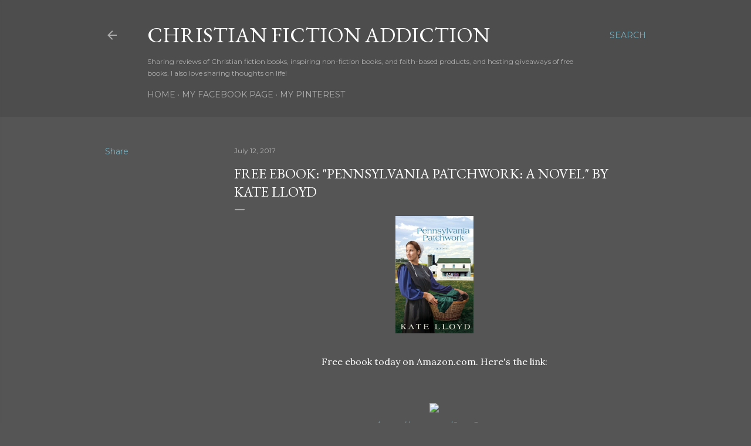

--- FILE ---
content_type: text/html; charset=utf-8
request_url: https://www.google.com/recaptcha/api2/aframe
body_size: 268
content:
<!DOCTYPE HTML><html><head><meta http-equiv="content-type" content="text/html; charset=UTF-8"></head><body><script nonce="jSqi5UbowOROCj5o4RklKA">/** Anti-fraud and anti-abuse applications only. See google.com/recaptcha */ try{var clients={'sodar':'https://pagead2.googlesyndication.com/pagead/sodar?'};window.addEventListener("message",function(a){try{if(a.source===window.parent){var b=JSON.parse(a.data);var c=clients[b['id']];if(c){var d=document.createElement('img');d.src=c+b['params']+'&rc='+(localStorage.getItem("rc::a")?sessionStorage.getItem("rc::b"):"");window.document.body.appendChild(d);sessionStorage.setItem("rc::e",parseInt(sessionStorage.getItem("rc::e")||0)+1);localStorage.setItem("rc::h",'1769382922962');}}}catch(b){}});window.parent.postMessage("_grecaptcha_ready", "*");}catch(b){}</script></body></html>